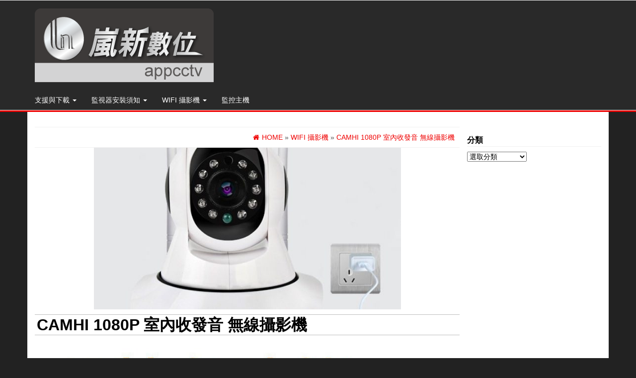

--- FILE ---
content_type: text/html; charset=UTF-8
request_url: http://lanthing.com/wifi-%E6%94%9D%E5%BD%B1%E6%A9%9F/camhi-1080p-%E5%AE%A4%E5%85%A7%E6%94%B6%E7%99%BC%E9%9F%B3-%E7%84%A1%E7%B7%9A%E6%94%9D%E5%BD%B1%E6%A9%9F/
body_size: 36677
content:
<!DOCTYPE html>
<html lang="zh-TW">
	<head itemscope itemtype="http://schema.org/WebSite">
		<meta http-equiv="content-type" content="text/html; charset=UTF-8" />
		<meta name="description" content="全新的正體中文 WordPress 網誌！" />
		<meta http-equiv="X-UA-Compatible" content="IE=edge">
		<meta name="viewport" content="width=device-width, initial-scale=1.0">
		<meta itemprop="name" content="嵐新資訊" />
		<meta itemprop="url" content="http://lanthing.com/" />
		<link rel="pingback" href="http://lanthing.com/xmlrpc.php" />
		<title>camhi 1080P 室內收發音 無線攝影機 &#8211; 嵐新資訊</title>
<meta name='robots' content='max-image-preview:large' />
<link rel='dns-prefetch' href='//s.w.org' />
<link rel="alternate" type="application/rss+xml" title="訂閱《嵐新資訊》&raquo; 資訊提供" href="http://lanthing.com/feed/" />
<link rel="alternate" type="application/rss+xml" title="訂閱《嵐新資訊》&raquo; 留言的資訊提供" href="http://lanthing.com/comments/feed/" />
<script type="text/javascript">
window._wpemojiSettings = {"baseUrl":"https:\/\/s.w.org\/images\/core\/emoji\/13.1.0\/72x72\/","ext":".png","svgUrl":"https:\/\/s.w.org\/images\/core\/emoji\/13.1.0\/svg\/","svgExt":".svg","source":{"concatemoji":"http:\/\/lanthing.com\/wp-includes\/js\/wp-emoji-release.min.js?ver=5.9.12"}};
/*! This file is auto-generated */
!function(e,a,t){var n,r,o,i=a.createElement("canvas"),p=i.getContext&&i.getContext("2d");function s(e,t){var a=String.fromCharCode;p.clearRect(0,0,i.width,i.height),p.fillText(a.apply(this,e),0,0);e=i.toDataURL();return p.clearRect(0,0,i.width,i.height),p.fillText(a.apply(this,t),0,0),e===i.toDataURL()}function c(e){var t=a.createElement("script");t.src=e,t.defer=t.type="text/javascript",a.getElementsByTagName("head")[0].appendChild(t)}for(o=Array("flag","emoji"),t.supports={everything:!0,everythingExceptFlag:!0},r=0;r<o.length;r++)t.supports[o[r]]=function(e){if(!p||!p.fillText)return!1;switch(p.textBaseline="top",p.font="600 32px Arial",e){case"flag":return s([127987,65039,8205,9895,65039],[127987,65039,8203,9895,65039])?!1:!s([55356,56826,55356,56819],[55356,56826,8203,55356,56819])&&!s([55356,57332,56128,56423,56128,56418,56128,56421,56128,56430,56128,56423,56128,56447],[55356,57332,8203,56128,56423,8203,56128,56418,8203,56128,56421,8203,56128,56430,8203,56128,56423,8203,56128,56447]);case"emoji":return!s([10084,65039,8205,55357,56613],[10084,65039,8203,55357,56613])}return!1}(o[r]),t.supports.everything=t.supports.everything&&t.supports[o[r]],"flag"!==o[r]&&(t.supports.everythingExceptFlag=t.supports.everythingExceptFlag&&t.supports[o[r]]);t.supports.everythingExceptFlag=t.supports.everythingExceptFlag&&!t.supports.flag,t.DOMReady=!1,t.readyCallback=function(){t.DOMReady=!0},t.supports.everything||(n=function(){t.readyCallback()},a.addEventListener?(a.addEventListener("DOMContentLoaded",n,!1),e.addEventListener("load",n,!1)):(e.attachEvent("onload",n),a.attachEvent("onreadystatechange",function(){"complete"===a.readyState&&t.readyCallback()})),(n=t.source||{}).concatemoji?c(n.concatemoji):n.wpemoji&&n.twemoji&&(c(n.twemoji),c(n.wpemoji)))}(window,document,window._wpemojiSettings);
</script>
<style type="text/css">
img.wp-smiley,
img.emoji {
	display: inline !important;
	border: none !important;
	box-shadow: none !important;
	height: 1em !important;
	width: 1em !important;
	margin: 0 0.07em !important;
	vertical-align: -0.1em !important;
	background: none !important;
	padding: 0 !important;
}
</style>
	<link rel='stylesheet' id='wp-block-library-css'  href='http://lanthing.com/wp-includes/css/dist/block-library/style.min.css?ver=5.9.12' type='text/css' media='all' />
<style id='global-styles-inline-css' type='text/css'>
body{--wp--preset--color--black: #000000;--wp--preset--color--cyan-bluish-gray: #abb8c3;--wp--preset--color--white: #ffffff;--wp--preset--color--pale-pink: #f78da7;--wp--preset--color--vivid-red: #cf2e2e;--wp--preset--color--luminous-vivid-orange: #ff6900;--wp--preset--color--luminous-vivid-amber: #fcb900;--wp--preset--color--light-green-cyan: #7bdcb5;--wp--preset--color--vivid-green-cyan: #00d084;--wp--preset--color--pale-cyan-blue: #8ed1fc;--wp--preset--color--vivid-cyan-blue: #0693e3;--wp--preset--color--vivid-purple: #9b51e0;--wp--preset--gradient--vivid-cyan-blue-to-vivid-purple: linear-gradient(135deg,rgba(6,147,227,1) 0%,rgb(155,81,224) 100%);--wp--preset--gradient--light-green-cyan-to-vivid-green-cyan: linear-gradient(135deg,rgb(122,220,180) 0%,rgb(0,208,130) 100%);--wp--preset--gradient--luminous-vivid-amber-to-luminous-vivid-orange: linear-gradient(135deg,rgba(252,185,0,1) 0%,rgba(255,105,0,1) 100%);--wp--preset--gradient--luminous-vivid-orange-to-vivid-red: linear-gradient(135deg,rgba(255,105,0,1) 0%,rgb(207,46,46) 100%);--wp--preset--gradient--very-light-gray-to-cyan-bluish-gray: linear-gradient(135deg,rgb(238,238,238) 0%,rgb(169,184,195) 100%);--wp--preset--gradient--cool-to-warm-spectrum: linear-gradient(135deg,rgb(74,234,220) 0%,rgb(151,120,209) 20%,rgb(207,42,186) 40%,rgb(238,44,130) 60%,rgb(251,105,98) 80%,rgb(254,248,76) 100%);--wp--preset--gradient--blush-light-purple: linear-gradient(135deg,rgb(255,206,236) 0%,rgb(152,150,240) 100%);--wp--preset--gradient--blush-bordeaux: linear-gradient(135deg,rgb(254,205,165) 0%,rgb(254,45,45) 50%,rgb(107,0,62) 100%);--wp--preset--gradient--luminous-dusk: linear-gradient(135deg,rgb(255,203,112) 0%,rgb(199,81,192) 50%,rgb(65,88,208) 100%);--wp--preset--gradient--pale-ocean: linear-gradient(135deg,rgb(255,245,203) 0%,rgb(182,227,212) 50%,rgb(51,167,181) 100%);--wp--preset--gradient--electric-grass: linear-gradient(135deg,rgb(202,248,128) 0%,rgb(113,206,126) 100%);--wp--preset--gradient--midnight: linear-gradient(135deg,rgb(2,3,129) 0%,rgb(40,116,252) 100%);--wp--preset--duotone--dark-grayscale: url('#wp-duotone-dark-grayscale');--wp--preset--duotone--grayscale: url('#wp-duotone-grayscale');--wp--preset--duotone--purple-yellow: url('#wp-duotone-purple-yellow');--wp--preset--duotone--blue-red: url('#wp-duotone-blue-red');--wp--preset--duotone--midnight: url('#wp-duotone-midnight');--wp--preset--duotone--magenta-yellow: url('#wp-duotone-magenta-yellow');--wp--preset--duotone--purple-green: url('#wp-duotone-purple-green');--wp--preset--duotone--blue-orange: url('#wp-duotone-blue-orange');--wp--preset--font-size--small: 13px;--wp--preset--font-size--medium: 20px;--wp--preset--font-size--large: 36px;--wp--preset--font-size--x-large: 42px;}.has-black-color{color: var(--wp--preset--color--black) !important;}.has-cyan-bluish-gray-color{color: var(--wp--preset--color--cyan-bluish-gray) !important;}.has-white-color{color: var(--wp--preset--color--white) !important;}.has-pale-pink-color{color: var(--wp--preset--color--pale-pink) !important;}.has-vivid-red-color{color: var(--wp--preset--color--vivid-red) !important;}.has-luminous-vivid-orange-color{color: var(--wp--preset--color--luminous-vivid-orange) !important;}.has-luminous-vivid-amber-color{color: var(--wp--preset--color--luminous-vivid-amber) !important;}.has-light-green-cyan-color{color: var(--wp--preset--color--light-green-cyan) !important;}.has-vivid-green-cyan-color{color: var(--wp--preset--color--vivid-green-cyan) !important;}.has-pale-cyan-blue-color{color: var(--wp--preset--color--pale-cyan-blue) !important;}.has-vivid-cyan-blue-color{color: var(--wp--preset--color--vivid-cyan-blue) !important;}.has-vivid-purple-color{color: var(--wp--preset--color--vivid-purple) !important;}.has-black-background-color{background-color: var(--wp--preset--color--black) !important;}.has-cyan-bluish-gray-background-color{background-color: var(--wp--preset--color--cyan-bluish-gray) !important;}.has-white-background-color{background-color: var(--wp--preset--color--white) !important;}.has-pale-pink-background-color{background-color: var(--wp--preset--color--pale-pink) !important;}.has-vivid-red-background-color{background-color: var(--wp--preset--color--vivid-red) !important;}.has-luminous-vivid-orange-background-color{background-color: var(--wp--preset--color--luminous-vivid-orange) !important;}.has-luminous-vivid-amber-background-color{background-color: var(--wp--preset--color--luminous-vivid-amber) !important;}.has-light-green-cyan-background-color{background-color: var(--wp--preset--color--light-green-cyan) !important;}.has-vivid-green-cyan-background-color{background-color: var(--wp--preset--color--vivid-green-cyan) !important;}.has-pale-cyan-blue-background-color{background-color: var(--wp--preset--color--pale-cyan-blue) !important;}.has-vivid-cyan-blue-background-color{background-color: var(--wp--preset--color--vivid-cyan-blue) !important;}.has-vivid-purple-background-color{background-color: var(--wp--preset--color--vivid-purple) !important;}.has-black-border-color{border-color: var(--wp--preset--color--black) !important;}.has-cyan-bluish-gray-border-color{border-color: var(--wp--preset--color--cyan-bluish-gray) !important;}.has-white-border-color{border-color: var(--wp--preset--color--white) !important;}.has-pale-pink-border-color{border-color: var(--wp--preset--color--pale-pink) !important;}.has-vivid-red-border-color{border-color: var(--wp--preset--color--vivid-red) !important;}.has-luminous-vivid-orange-border-color{border-color: var(--wp--preset--color--luminous-vivid-orange) !important;}.has-luminous-vivid-amber-border-color{border-color: var(--wp--preset--color--luminous-vivid-amber) !important;}.has-light-green-cyan-border-color{border-color: var(--wp--preset--color--light-green-cyan) !important;}.has-vivid-green-cyan-border-color{border-color: var(--wp--preset--color--vivid-green-cyan) !important;}.has-pale-cyan-blue-border-color{border-color: var(--wp--preset--color--pale-cyan-blue) !important;}.has-vivid-cyan-blue-border-color{border-color: var(--wp--preset--color--vivid-cyan-blue) !important;}.has-vivid-purple-border-color{border-color: var(--wp--preset--color--vivid-purple) !important;}.has-vivid-cyan-blue-to-vivid-purple-gradient-background{background: var(--wp--preset--gradient--vivid-cyan-blue-to-vivid-purple) !important;}.has-light-green-cyan-to-vivid-green-cyan-gradient-background{background: var(--wp--preset--gradient--light-green-cyan-to-vivid-green-cyan) !important;}.has-luminous-vivid-amber-to-luminous-vivid-orange-gradient-background{background: var(--wp--preset--gradient--luminous-vivid-amber-to-luminous-vivid-orange) !important;}.has-luminous-vivid-orange-to-vivid-red-gradient-background{background: var(--wp--preset--gradient--luminous-vivid-orange-to-vivid-red) !important;}.has-very-light-gray-to-cyan-bluish-gray-gradient-background{background: var(--wp--preset--gradient--very-light-gray-to-cyan-bluish-gray) !important;}.has-cool-to-warm-spectrum-gradient-background{background: var(--wp--preset--gradient--cool-to-warm-spectrum) !important;}.has-blush-light-purple-gradient-background{background: var(--wp--preset--gradient--blush-light-purple) !important;}.has-blush-bordeaux-gradient-background{background: var(--wp--preset--gradient--blush-bordeaux) !important;}.has-luminous-dusk-gradient-background{background: var(--wp--preset--gradient--luminous-dusk) !important;}.has-pale-ocean-gradient-background{background: var(--wp--preset--gradient--pale-ocean) !important;}.has-electric-grass-gradient-background{background: var(--wp--preset--gradient--electric-grass) !important;}.has-midnight-gradient-background{background: var(--wp--preset--gradient--midnight) !important;}.has-small-font-size{font-size: var(--wp--preset--font-size--small) !important;}.has-medium-font-size{font-size: var(--wp--preset--font-size--medium) !important;}.has-large-font-size{font-size: var(--wp--preset--font-size--large) !important;}.has-x-large-font-size{font-size: var(--wp--preset--font-size--x-large) !important;}
</style>
<link rel='stylesheet' id='contact-form-7-css'  href='http://lanthing.com/wp-content/plugins/contact-form-7/includes/css/styles.css?ver=5.3' type='text/css' media='all' />
<link rel='stylesheet' id='bootstrap-css'  href='http://lanthing.com/wp-content/themes/alpha-store-pro/css/bootstrap.css?ver=1' type='text/css' media='all' />
<link rel='stylesheet' id='alpha-store-stylesheet-css'  href='http://lanthing.com/wp-content/themes/alpha-store-pro/style.css?ver=1.2.1' type='text/css' media='all' />
<link rel='stylesheet' id='font-awesome-css'  href='http://lanthing.com/wp-content/themes/alpha-store-pro/css/font-awesome.min.css?ver=4.6.3' type='text/css' media='all' />
<link rel='stylesheet' id='flexslider-css'  href='http://lanthing.com/wp-content/themes/alpha-store-pro/css/flexslider.css?ver=2.6.1' type='text/css' media='all' />
<link rel='stylesheet' id='alpha-store-of-canvas-menu-css'  href='http://lanthing.com/wp-content/themes/alpha-store-pro/css/jquery.mmenu.all.css?ver=5.5.3' type='text/css' media='all' />
<script type='text/javascript' src='http://lanthing.com/wp-includes/js/jquery/jquery.min.js?ver=3.6.0' id='jquery-core-js'></script>
<script type='text/javascript' src='http://lanthing.com/wp-includes/js/jquery/jquery-migrate.min.js?ver=3.3.2' id='jquery-migrate-js'></script>
<script type='text/javascript' src='http://lanthing.com/wp-content/themes/alpha-store-pro/js/bootstrap.js?ver=3.3.4' id='bootstrap-js'></script>
<script type='text/javascript' src='http://lanthing.com/wp-content/themes/alpha-store-pro/js/customscript.js?ver=1.2.1' id='alpha-store-theme-js-js'></script>
<script type='text/javascript' src='http://lanthing.com/wp-content/themes/alpha-store-pro/js/jquery.flexslider-min.js?ver=2.6.1' id='flexslider-js'></script>
<script type='text/javascript' src='http://lanthing.com/wp-content/themes/alpha-store-pro/js/jquery.mmenu.min.all.js?ver=5.5.3' id='alpha-store-of-canvas-menu-js-js'></script>
<script type='text/javascript' src='http://lanthing.com/wp-content/themes/alpha-store-pro/js/countdown.min.js?ver=1.2.1' id='alpha-store-countdown-js'></script>
<link rel="https://api.w.org/" href="http://lanthing.com/wp-json/" /><link rel="alternate" type="application/json" href="http://lanthing.com/wp-json/wp/v2/pages/197" /><link rel="EditURI" type="application/rsd+xml" title="RSD" href="http://lanthing.com/xmlrpc.php?rsd" />
<link rel="wlwmanifest" type="application/wlwmanifest+xml" href="http://lanthing.com/wp-includes/wlwmanifest.xml" /> 
<meta name="generator" content="WordPress 5.9.12" />
<link rel="canonical" href="http://lanthing.com/wifi-%e6%94%9d%e5%bd%b1%e6%a9%9f/camhi-1080p-%e5%ae%a4%e5%85%a7%e6%94%b6%e7%99%bc%e9%9f%b3-%e7%84%a1%e7%b7%9a%e6%94%9d%e5%bd%b1%e6%a9%9f/" />
<link rel='shortlink' href='http://lanthing.com/?p=197' />
<link rel="alternate" type="application/json+oembed" href="http://lanthing.com/wp-json/oembed/1.0/embed?url=http%3A%2F%2Flanthing.com%2Fwifi-%25e6%2594%259d%25e5%25bd%25b1%25e6%25a9%259f%2Fcamhi-1080p-%25e5%25ae%25a4%25e5%2585%25a7%25e6%2594%25b6%25e7%2599%25bc%25e9%259f%25b3-%25e7%2584%25a1%25e7%25b7%259a%25e6%2594%259d%25e5%25bd%25b1%25e6%25a9%259f%2F" />
<link rel="alternate" type="text/xml+oembed" href="http://lanthing.com/wp-json/oembed/1.0/embed?url=http%3A%2F%2Flanthing.com%2Fwifi-%25e6%2594%259d%25e5%25bd%25b1%25e6%25a9%259f%2Fcamhi-1080p-%25e5%25ae%25a4%25e5%2585%25a7%25e6%2594%25b6%25e7%2599%25bc%25e9%259f%25b3-%25e7%2584%25a1%25e7%25b7%259a%25e6%2594%259d%25e5%25bd%25b1%25e6%25a9%259f%2F&#038;format=xml" />
<style type="text/css">.recentcomments a{display:inline !important;padding:0 !important;margin:0 !important;}</style>	</head>
	<body id="blog" class="page-template-default page page-id-197 page-child parent-pageid-178" itemscope itemtype="http://schema.org/WebPage">


<div class="container-fluid rsrc-container-header">
	 
	<div class="top-section row">
			</div>
		<div class="header-section row">
		<div class="container">
							<header id="site-header" class="col-md-4 text-center-sm text-center-xs rsrc-header" itemscope itemtype="http://schema.org/WPHeader" role="banner"> 
									<div class="rsrc-header-img" itemprop="headline">
						<a itemprop="url" href="http://lanthing.com/"><img src="http://lanthing.com/wp-content/uploads/2020/07/logo5.png" title="嵐新資訊" /></a>
					</div>
				   
			</header>
										<div class="rsrc-top-menu col-md-12 no-gutter">
					<nav id="site-navigation" class="navbar navbar-inverse" role="navigation" itemscope itemtype="http://schema.org/SiteNavigationElement">
						<a href="#menu">    
							<div class="navbar-header">
								<button type="button" class="navbar-toggle" data-toggle="collapse" data-target="off-canvas">
									<span class="sr-only">Toggle navigation</span>
									<span class="icon-bar"></span>
									<span class="icon-bar"></span>
									<span class="icon-bar"></span>
								</button>
								<div class="navbar-text visible-xs">Menu</div>
							</div>
						</a> 

						<div class="collapse navbar-collapse navbar-1-collapse"><ul id="menu-%e4%b8%bb%e9%81%b8%e5%96%ae%e5%8d%80" class="nav navbar-nav"><li id="menu-item-36" class="menu-item menu-item-type-post_type menu-item-object-page menu-item-has-children menu-item-36 dropdown"><a title="支援與下載" href="http://lanthing.com/%e6%94%af%e6%8f%b4%e8%88%87%e4%b8%8b%e8%bc%89/" data-toggle="dropdown" class="dropdown-toggle">支援與下載 <span class="caret"></span></a>
<ul role="menu" class=" dropdown-menu">
	<li id="menu-item-42" class="menu-item menu-item-type-post_type menu-item-object-page menu-item-42"><a title="可取 icatch" href="http://lanthing.com/%e6%94%af%e6%8f%b4%e8%88%87%e4%b8%8b%e8%bc%89/%e5%8f%af%e5%8f%96-icatch/">可取 icatch</a></li>
	<li id="menu-item-41" class="menu-item menu-item-type-post_type menu-item-object-page menu-item-41"><a title="環名-HME" href="http://lanthing.com/%e6%94%af%e6%8f%b4%e8%88%87%e4%b8%8b%e8%bc%89/%e7%92%b0%e5%90%8d-hme/">環名-HME</a></li>
	<li id="menu-item-49" class="menu-item menu-item-type-post_type menu-item-object-page menu-item-49"><a title="昇銳 Hi sharp" href="http://lanthing.com/%e6%94%af%e6%8f%b4%e8%88%87%e4%b8%8b%e8%bc%89/%e6%98%87%e9%8a%b3-hi-sharp/">昇銳 Hi sharp</a></li>
	<li id="menu-item-56" class="menu-item menu-item-type-post_type menu-item-object-page menu-item-56"><a title="大華-alhua" href="http://lanthing.com/%e6%94%af%e6%8f%b4%e8%88%87%e4%b8%8b%e8%bc%89/%e5%a4%a7%e8%8f%af-%e4%bd%bf%e7%94%a8%e6%89%8b%e5%86%8a-%e8%aa%aa%e6%98%8e%e6%9b%b8-app-%e4%b8%8b%e8%bc%89-cms-%e5%8f%b0%e4%b8%ad-%e7%9b%a3%e8%a6%96%e5%99%a8-%e5%bd%b1%e7%89%87-demo/">大華-alhua</a></li>
	<li id="menu-item-78" class="menu-item menu-item-type-post_type menu-item-object-page menu-item-78"><a title="程威科技-HDDVR" href="http://lanthing.com/%e7%a8%8b%e5%a8%81%e7%a7%91%e6%8a%80-hddvr/">程威科技-HDDVR</a></li>
</ul>
</li>
<li id="menu-item-100" class="menu-item menu-item-type-post_type menu-item-object-page menu-item-has-children menu-item-100 dropdown"><a title="監視器安裝須知" href="http://lanthing.com/%e7%9b%a3%e8%a6%96%e5%99%a8%e5%ae%89%e8%a3%9d%e9%a0%88%e7%9f%a5/" data-toggle="dropdown" class="dropdown-toggle">監視器安裝須知 <span class="caret"></span></a>
<ul role="menu" class=" dropdown-menu">
	<li id="menu-item-101" class="menu-item menu-item-type-post_type menu-item-object-page menu-item-101"><a title="如何挑選鏡頭大小" href="http://lanthing.com/4mm6mm8mm12mm16mm25mm/">如何挑選鏡頭大小</a></li>
	<li id="menu-item-107" class="menu-item menu-item-type-post_type menu-item-object-page menu-item-107"><a title="鏡頭種類說明" href="http://lanthing.com/%e9%8f%a1%e9%a0%ad%e7%a8%ae%e9%a1%9e%e8%aa%aa%e6%98%8e/">鏡頭種類說明</a></li>
	<li id="menu-item-106" class="menu-item menu-item-type-post_type menu-item-object-page menu-item-106"><a title="攝影機 訊號種類解說" href="http://lanthing.com/%e6%94%9d%e5%bd%b1%e6%a9%9f-%e8%a8%8a%e8%99%9f%e7%a8%ae%e9%a1%9e%e8%a7%a3%e8%aa%aa/">攝影機 訊號種類解說</a></li>
</ul>
</li>
<li id="menu-item-187" class="menu-item menu-item-type-post_type menu-item-object-page current-page-ancestor current-menu-ancestor current-menu-parent current-page-parent current_page_parent current_page_ancestor menu-item-has-children menu-item-187 dropdown"><a title="WIFI 攝影機" href="http://lanthing.com/wifi-%e6%94%9d%e5%bd%b1%e6%a9%9f/" data-toggle="dropdown" class="dropdown-toggle">WIFI 攝影機 <span class="caret"></span></a>
<ul role="menu" class=" dropdown-menu">
	<li id="menu-item-188" class="menu-item menu-item-type-post_type menu-item-object-page menu-item-188"><a title="YOOSEE 1080P 200萬畫素 Wifi 室內型 無線攝影機" href="http://lanthing.com/wifi-%e6%94%9d%e5%bd%b1%e6%a9%9f/yoosee-1080p-200%e8%90%ac%e7%95%ab%e7%b4%a0-wifi-%e5%ae%a4%e5%85%a7%e5%9e%8b-%e7%84%a1%e7%b7%9a%e6%94%9d%e5%bd%b1%e6%a9%9f/">YOOSEE 1080P 200萬畫素 Wifi 室內型 無線攝影機</a></li>
	<li id="menu-item-203" class="menu-item menu-item-type-post_type menu-item-object-page menu-item-203"><a title="YOOSEE 1080P 200萬畫素 WIFI 室外型 無線攝影機" href="http://lanthing.com/wifi-%e6%94%9d%e5%bd%b1%e6%a9%9f/yoosee-1080p-200%e8%90%ac%e7%95%ab%e7%b4%a0-wifi-%e5%ae%a4%e5%a4%96%e5%9e%8b-%e7%84%a1%e7%b7%9a%e6%94%9d%e5%bd%b1%e6%a9%9f/">YOOSEE 1080P 200萬畫素 WIFI 室外型 無線攝影機</a></li>
	<li id="menu-item-200" class="menu-item menu-item-type-post_type menu-item-object-page current-menu-item page_item page-item-197 current_page_item menu-item-200 active"><a title="camhi 1080P 室內收發音 無線攝影機" href="http://lanthing.com/wifi-%e6%94%9d%e5%bd%b1%e6%a9%9f/camhi-1080p-%e5%ae%a4%e5%85%a7%e6%94%b6%e7%99%bc%e9%9f%b3-%e7%84%a1%e7%b7%9a%e6%94%9d%e5%bd%b1%e6%a9%9f/">camhi 1080P 室內收發音 無線攝影機</a></li>
	<li id="menu-item-201" class="menu-item menu-item-type-post_type menu-item-object-page menu-item-201"><a title="camhi 1080P 室內半球型 無線攝影機" href="http://lanthing.com/wifi-%e6%94%9d%e5%bd%b1%e6%a9%9f/camhi-1080p-%e5%ae%a4%e5%85%a7%e5%8d%8a%e7%90%83%e5%9e%8b-%e7%84%a1%e7%b7%9a%e6%94%9d%e5%bd%b1%e6%a9%9f/">camhi 1080P 室內半球型 無線攝影機</a></li>
	<li id="menu-item-202" class="menu-item menu-item-type-post_type menu-item-object-page menu-item-202"><a title="camhi 1080P 室外型 無線攝影機" href="http://lanthing.com/wifi-%e6%94%9d%e5%bd%b1%e6%a9%9f/camhi-1080p-%e5%ae%a4%e5%a4%96%e5%9e%8b-%e7%84%a1%e7%b7%9a%e6%94%9d%e5%bd%b1%e6%a9%9f/">camhi 1080P 室外型 無線攝影機</a></li>
	<li id="menu-item-212" class="menu-item menu-item-type-post_type menu-item-object-page menu-item-212"><a title="v380 1080p 室內魚眼 雙向語音 鏡頭" href="http://lanthing.com/wifi-%e6%94%9d%e5%bd%b1%e6%a9%9f/v380-1080p-%e5%ae%a4%e5%85%a7%e9%ad%9a%e7%9c%bc-%e9%9b%99%e5%90%91%e8%aa%9e%e9%9f%b3-%e9%8f%a1%e9%a0%ad/">v380 1080p 室內魚眼 雙向語音 鏡頭</a></li>
	<li id="menu-item-211" class="menu-item menu-item-type-post_type menu-item-object-page menu-item-211"><a title="V380 1080P 室外型 無線攝影機" href="http://lanthing.com/wifi-%e6%94%9d%e5%bd%b1%e6%a9%9f/v380-1080p-%e5%ae%a4%e5%a4%96%e5%9e%8b-%e7%84%a1%e7%b7%9a%e6%94%9d%e5%bd%b1%e6%a9%9f/">V380 1080P 室外型 無線攝影機</a></li>
</ul>
</li>
<li id="menu-item-215" class="menu-item menu-item-type-post_type menu-item-object-page menu-item-215"><a title="監控主機" href="http://lanthing.com/%e7%9b%a3%e6%8e%a7%e4%b8%bb%e6%a9%9f/">監控主機</a></li>
</ul></div>
					</nav>
				</div>
					</div> 
	</div>
</div>
<div class="container rsrc-container" role="main">   

<!-- start content container -->
<!-- start content container -->
<div class="row rsrc-content">    
	    
	    
	<article class="col-md-9 rsrc-main" itemscope itemtype="http://schema.org/BlogPosting">        
		         
				<div id="breadcrumbs" ><div class="breadcrumbs-inner text-right"><span itemscope itemtype="http://data-vocabulary.org/Breadcrumb"><a itemprop="url" href="http://lanthing.com"><i class="fa fa-home"></i><span itemprop="title">Home</span></a></span> &raquo;  <span itemscope itemtype="http://data-vocabulary.org/Breadcrumb"><a itemprop="url" href="http://lanthing.com/wifi-%e6%94%9d%e5%bd%b1%e6%a9%9f/"><span itemprop="title">WIFI 攝影機</span></a></span> &raquo; <span itemscope itemtype="http://data-vocabulary.org/Breadcrumb"><a itemprop="url" href="http://lanthing.com/wifi-%e6%94%9d%e5%bd%b1%e6%a9%9f/camhi-1080p-%e5%ae%a4%e5%85%a7%e6%94%b6%e7%99%bc%e9%9f%b3-%e7%84%a1%e7%b7%9a%e6%94%9d%e5%bd%b1%e6%a9%9f/"><span itemprop="title">camhi 1080P 室內收發音 無線攝影機</span></a></span></div></div>         
				                                
					<div class="single-thumbnail"><img width="618" height="325" src="http://lanthing.com/wp-content/uploads/2018/04/camhi3-618x325.jpg" class="attachment-alpha-store-single size-alpha-store-single wp-post-image" alt="" itemprop="image" /></div>                                     
					<div class="clear"></div>                            
				          
				<div class="rsrc-post-content post-197 page type-page status-publish has-post-thumbnail hentry">                            
					<header>                              
						<h1 class="entry-title page-header" itemprop="headline">
							camhi 1080P 室內收發音 無線攝影機						</h1>                                                        
					</header>                            
					<div class="entry-content" itemprop="articleBody">                              
						<p><img src="http://lanthing.com/2018/camhi3/w2.jpg"></p>
<p><img src="http://lanthing.com/2018/camhi3/w3.jpg"></p>
<p><img src="http://lanthing.com/2018/camhi3/w4.jpg"></p>
<p><img src="http://lanthing.com/2018/camhi3/w5.jpg"><


<p><img src="http://lanthing.com/2018/camhi3/w6.jpg"></p>
<p><img src="http://lanthing.com/2018/camhi3/w7.jpg"></p>
<p><img src="http://lanthing.com/2018/camhi3/w8.jpg"></p>
<p><img src="http://lanthing.com/2018/camhi3/w9.jpg"></p>
<p><img src="http://lanthing.com/2018/camhi3/w10.jpg"></p>
<p><img src="http://lanthing.com/2018/camhi3/w11.jpg"></p>
<p><img src="http://lanthing.com/2018/camhi3/w12.jpg"></p>
<p><img src="http://lanthing.com/2018/camhi3/w13.jpg"></p>
<p><img src="http://lanthing.com/2018/camhi3/w14.jpg"></p>
<p><img src="http://lanthing.com/2018/camhi3/w15.jpg"></p>
<p>&nbsp;</p>
                            
					</div>                               
					                                                                                  
						<div class="clear"></div>
	<div class="rsrc-comments" itemscope itemtype="http://schema.org/UserComments">
	    <a name="comments"></a>
			</div>
                         
				</div>        
			        
		    
	</article>    
	    
		<aside id="sidebar" class="col-md-3 rsrc-right" role="complementary" itemscope itemtype="http://schema.org/WPSideBar">
		<aside id="categories-2" class="widget widget_categories"><h3 class="widget-title">分類</h3><form action="http://lanthing.com" method="get"><label class="screen-reader-text" for="cat">分類</label><select  name='cat' id='cat' class='postform' >
	<option value='-1'>選取分類</option>
	<option class="level-0" value="1">未分類</option>
	<option class="level-0" value="3">監視器安裝</option>
	<option class="level-0" value="4">安裝設備及配線</option>
	<option class="level-0" value="10">支援與下載</option>
	<option class="level-0" value="11">可取 socatch</option>
	<option class="level-0" value="35">網路問題紀錄</option>
</select>
</form>
<script type="text/javascript">
/* <![CDATA[ */
(function() {
	var dropdown = document.getElementById( "cat" );
	function onCatChange() {
		if ( dropdown.options[ dropdown.selectedIndex ].value > 0 ) {
			dropdown.parentNode.submit();
		}
	}
	dropdown.onchange = onCatChange;
})();
/* ]]> */
</script>

			</aside>	</aside>
</div>
<!-- end content container --><!-- end content container -->

</div> <!-- end main container -->
<div class="container-fluid rsrc-footer">    
			<div class="container">
			<div id="content-footer-section" class="row clearfix">
				<div id="alpha_store_posts_widget-2" class="widget widget_posts col-md-3">		
		<div class="widget_post_area">

							<div class="single-article single-alt">
					<article> 
						<div class="post-244 post type-post status-publish format-standard hentry category-uncategorized">                            
							<div class="single-article-inner">
																<div class="page-header"><a href="http://lanthing.com/2022/03/05/%e5%8f%af%e5%8f%96%e4%b8%bb%e6%a9%9f-%e9%8c%84%e5%bd%b1%e7%95%ab%e8%b3%aa%e6%87%89%e8%a9%b2%e9%81%a9%e5%90%88%e8%aa%bf%e5%a4%9a%e5%b0%91/">可取主機 錄影畫質應該適合調多少</a></div>                                                      
							</div>                     
						</div>
					</article>
				</div>
								<div class="single-article single-alt">
					<article> 
						<div class="post-239 post type-post status-publish format-standard hentry category-3">                            
							<div class="single-article-inner">
																<div class="page-header"><a href="http://lanthing.com/2022/03/05/239/"></a></div>                                                      
							</div>                     
						</div>
					</article>
				</div>
								<div class="single-article single-alt">
					<article> 
						<div class="post-223 post type-post status-publish format-standard hentry category-35">                            
							<div class="single-article-inner">
																<div class="page-header"><a href="http://lanthing.com/2020/01/21/2020%e5%b9%b4-%e5%8f%af%e5%8f%96%e5%ae%89%e5%85%a8%e9%98%b2%e8%ad%b7%e5%ae%a3%e5%b0%8e/">2020年 可取安全防護宣導</a></div>                                                      
							</div>                     
						</div>
					</article>
				</div>
								<div class="single-article single-alt">
					<article> 
						<div class="post-220 post type-post status-publish format-standard hentry category-35">                            
							<div class="single-article-inner">
																<div class="page-header"><a href="http://lanthing.com/2018/05/11/%e5%a6%82%e4%bd%95%e6%90%9c%e5%b0%8b-%e5%8d%80%e5%9f%9f%e7%b6%b2%e8%b7%af%e5%85%a7%e7%b6%b2%e5%8d%a1-ip-mac-%e7%a1%ac%e9%ab%94%e4%bd%8d%e7%bd%ae/">如何搜尋 區域網路內網卡 IP MAC 硬體位置</a></div>                                                      
							</div>                     
						</div>
					</article>
				</div>
						</div>
		</div>			</div>
		</div>
	    <div class="rsrc-copyright">    
		<footer id="colophon" class="container" role="contentinfo" itemscope itemtype="http://schema.org/WPFooter">
							<div class="row rsrc-author-credits">
					<p class="text-center">
						Copyright &copy; 2026 | Alpha Store by <a href="http://themes4wp.com">Themes4WP</a>					</p>
				</div>
					</footer>
		<div id="back-top">
			<a href="#top"><span></span></a>
		</div>
    </div>
</div>
</div>
<!-- end footer container -->
	<nav id="menu" class="off-canvas-menu">
		<ul id="menu-%e4%b8%bb%e9%81%b8%e5%96%ae%e5%8d%80-1" class="menu"><li class="menu-item menu-item-type-post_type menu-item-object-page menu-item-has-children menu-item-36"><a href="http://lanthing.com/%e6%94%af%e6%8f%b4%e8%88%87%e4%b8%8b%e8%bc%89/">支援與下載</a>
<ul class="sub-menu">
	<li class="menu-item menu-item-type-post_type menu-item-object-page menu-item-42"><a href="http://lanthing.com/%e6%94%af%e6%8f%b4%e8%88%87%e4%b8%8b%e8%bc%89/%e5%8f%af%e5%8f%96-icatch/">可取 icatch</a></li>
	<li class="menu-item menu-item-type-post_type menu-item-object-page menu-item-41"><a href="http://lanthing.com/%e6%94%af%e6%8f%b4%e8%88%87%e4%b8%8b%e8%bc%89/%e7%92%b0%e5%90%8d-hme/">環名-HME</a></li>
	<li class="menu-item menu-item-type-post_type menu-item-object-page menu-item-49"><a href="http://lanthing.com/%e6%94%af%e6%8f%b4%e8%88%87%e4%b8%8b%e8%bc%89/%e6%98%87%e9%8a%b3-hi-sharp/">昇銳 Hi sharp</a></li>
	<li class="menu-item menu-item-type-post_type menu-item-object-page menu-item-56"><a href="http://lanthing.com/%e6%94%af%e6%8f%b4%e8%88%87%e4%b8%8b%e8%bc%89/%e5%a4%a7%e8%8f%af-%e4%bd%bf%e7%94%a8%e6%89%8b%e5%86%8a-%e8%aa%aa%e6%98%8e%e6%9b%b8-app-%e4%b8%8b%e8%bc%89-cms-%e5%8f%b0%e4%b8%ad-%e7%9b%a3%e8%a6%96%e5%99%a8-%e5%bd%b1%e7%89%87-demo/">大華-alhua</a></li>
	<li class="menu-item menu-item-type-post_type menu-item-object-page menu-item-78"><a href="http://lanthing.com/%e7%a8%8b%e5%a8%81%e7%a7%91%e6%8a%80-hddvr/">程威科技-HDDVR</a></li>
</ul>
</li>
<li class="menu-item menu-item-type-post_type menu-item-object-page menu-item-has-children menu-item-100"><a href="http://lanthing.com/%e7%9b%a3%e8%a6%96%e5%99%a8%e5%ae%89%e8%a3%9d%e9%a0%88%e7%9f%a5/">監視器安裝須知</a>
<ul class="sub-menu">
	<li class="menu-item menu-item-type-post_type menu-item-object-page menu-item-101"><a href="http://lanthing.com/4mm6mm8mm12mm16mm25mm/">如何挑選鏡頭大小</a></li>
	<li class="menu-item menu-item-type-post_type menu-item-object-page menu-item-107"><a href="http://lanthing.com/%e9%8f%a1%e9%a0%ad%e7%a8%ae%e9%a1%9e%e8%aa%aa%e6%98%8e/">鏡頭種類說明</a></li>
	<li class="menu-item menu-item-type-post_type menu-item-object-page menu-item-106"><a href="http://lanthing.com/%e6%94%9d%e5%bd%b1%e6%a9%9f-%e8%a8%8a%e8%99%9f%e7%a8%ae%e9%a1%9e%e8%a7%a3%e8%aa%aa/">攝影機 訊號種類解說</a></li>
</ul>
</li>
<li class="menu-item menu-item-type-post_type menu-item-object-page current-page-ancestor current-menu-ancestor current-menu-parent current-page-parent current_page_parent current_page_ancestor menu-item-has-children menu-item-187"><a href="http://lanthing.com/wifi-%e6%94%9d%e5%bd%b1%e6%a9%9f/">WIFI 攝影機</a>
<ul class="sub-menu">
	<li class="menu-item menu-item-type-post_type menu-item-object-page menu-item-188"><a href="http://lanthing.com/wifi-%e6%94%9d%e5%bd%b1%e6%a9%9f/yoosee-1080p-200%e8%90%ac%e7%95%ab%e7%b4%a0-wifi-%e5%ae%a4%e5%85%a7%e5%9e%8b-%e7%84%a1%e7%b7%9a%e6%94%9d%e5%bd%b1%e6%a9%9f/">YOOSEE 1080P 200萬畫素 Wifi 室內型 無線攝影機</a></li>
	<li class="menu-item menu-item-type-post_type menu-item-object-page menu-item-203"><a href="http://lanthing.com/wifi-%e6%94%9d%e5%bd%b1%e6%a9%9f/yoosee-1080p-200%e8%90%ac%e7%95%ab%e7%b4%a0-wifi-%e5%ae%a4%e5%a4%96%e5%9e%8b-%e7%84%a1%e7%b7%9a%e6%94%9d%e5%bd%b1%e6%a9%9f/">YOOSEE 1080P 200萬畫素 WIFI 室外型 無線攝影機</a></li>
	<li class="menu-item menu-item-type-post_type menu-item-object-page current-menu-item page_item page-item-197 current_page_item menu-item-200"><a href="http://lanthing.com/wifi-%e6%94%9d%e5%bd%b1%e6%a9%9f/camhi-1080p-%e5%ae%a4%e5%85%a7%e6%94%b6%e7%99%bc%e9%9f%b3-%e7%84%a1%e7%b7%9a%e6%94%9d%e5%bd%b1%e6%a9%9f/" aria-current="page">camhi 1080P 室內收發音 無線攝影機</a></li>
	<li class="menu-item menu-item-type-post_type menu-item-object-page menu-item-201"><a href="http://lanthing.com/wifi-%e6%94%9d%e5%bd%b1%e6%a9%9f/camhi-1080p-%e5%ae%a4%e5%85%a7%e5%8d%8a%e7%90%83%e5%9e%8b-%e7%84%a1%e7%b7%9a%e6%94%9d%e5%bd%b1%e6%a9%9f/">camhi 1080P 室內半球型 無線攝影機</a></li>
	<li class="menu-item menu-item-type-post_type menu-item-object-page menu-item-202"><a href="http://lanthing.com/wifi-%e6%94%9d%e5%bd%b1%e6%a9%9f/camhi-1080p-%e5%ae%a4%e5%a4%96%e5%9e%8b-%e7%84%a1%e7%b7%9a%e6%94%9d%e5%bd%b1%e6%a9%9f/">camhi 1080P 室外型 無線攝影機</a></li>
	<li class="menu-item menu-item-type-post_type menu-item-object-page menu-item-212"><a href="http://lanthing.com/wifi-%e6%94%9d%e5%bd%b1%e6%a9%9f/v380-1080p-%e5%ae%a4%e5%85%a7%e9%ad%9a%e7%9c%bc-%e9%9b%99%e5%90%91%e8%aa%9e%e9%9f%b3-%e9%8f%a1%e9%a0%ad/">v380 1080p 室內魚眼 雙向語音 鏡頭</a></li>
	<li class="menu-item menu-item-type-post_type menu-item-object-page menu-item-211"><a href="http://lanthing.com/wifi-%e6%94%9d%e5%bd%b1%e6%a9%9f/v380-1080p-%e5%ae%a4%e5%a4%96%e5%9e%8b-%e7%84%a1%e7%b7%9a%e6%94%9d%e5%bd%b1%e6%a9%9f/">V380 1080P 室外型 無線攝影機</a></li>
</ul>
</li>
<li class="menu-item menu-item-type-post_type menu-item-object-page menu-item-215"><a href="http://lanthing.com/%e7%9b%a3%e6%8e%a7%e4%b8%bb%e6%a9%9f/">監控主機</a></li>
</ul>	</nav>
<script type='text/javascript' id='contact-form-7-js-extra'>
/* <![CDATA[ */
var wpcf7 = {"apiSettings":{"root":"http:\/\/lanthing.com\/wp-json\/contact-form-7\/v1","namespace":"contact-form-7\/v1"}};
/* ]]> */
</script>
<script type='text/javascript' src='http://lanthing.com/wp-content/plugins/contact-form-7/includes/js/scripts.js?ver=5.3' id='contact-form-7-js'></script>
<script type='text/javascript' src='http://lanthing.com/wp-includes/js/imagesloaded.min.js?ver=4.1.4' id='imagesloaded-js'></script>
<script type='text/javascript' src='http://lanthing.com/wp-includes/js/masonry.min.js?ver=4.2.2' id='masonry-js'></script>
</body>
</html>

--- FILE ---
content_type: text/javascript
request_url: http://lanthing.com/wp-content/themes/alpha-store-pro/js/customscript.js?ver=1.2.1
body_size: 6830
content:
// menu dropdown link clickable
jQuery( document ).ready( function ( $ ) {
    $( '.navbar .dropdown > a, .dropdown-menu > li > a, .navbar .dropdown-submenu > a, .widget-menu .dropdown > a, .widget-menu .dropdown-submenu > a' ).click( function () {
        location.href = this.href;
    } );
} );

// scroll to top button
jQuery( document ).ready( function ( $ ) {
    $( "#back-top" ).hide();
    $( function () {
        $( window ).scroll( function () {
            if ( $( this ).scrollTop() > 100 ) {
                $( '#back-top' ).fadeIn();
            } else {
                $( '#back-top' ).fadeOut();
            }
        } );

        // scroll body to 0px on click
        $( '#back-top a' ).click( function () {
            $( 'body,html' ).animate( {
                scrollTop: 0
            }, 800 );
            return false;
        } );
    } );
} );
// Tooltip
jQuery( document ).ready( function ( $ ) {
    $( function () {
        $( '[data-toggle="tooltip"]' ).tooltip()
    } )
} );
// Tooltip to compare and wishlist
jQuery( document ).ready( function ( $ ) {
    $( ".compare.button" ).attr( 'data-toggle', 'tooltip' );
    $( ".compare.button" ).attr( 'title', 'Compare Product' );
    $( ".yith-wcqv-button.button" ).attr( 'data-toggle', 'tooltip' );
    $( ".yith-wcqv-button.button" ).attr( 'title', 'Quick View' );
} );
// Popover
jQuery( document ).ready( function ( $ ) {
    $( function () {
        $( '[data-toggle="popover"]' ).popover( { html: true } )
    } )
} );
// Wishlist count ajax update
jQuery( document ).ready( function ( $ ) {
    $( 'body' ).on( 'added_to_wishlist', function () {
        $( '.top-wishlist .count' ).load( yith_wcwl_plugin_ajax_web_url + ' .top-wishlist span', { action: 'yith_wcwl_update_single_product_list' } );
    } );
} );

// FlexSlider Carousel
jQuery( document ).ready( function ( $ ) {
    $( '.carousel-row' ).each( function ( ind ) {
        var $aSelected = $( this ).find( 'ul' );
        if ( $aSelected.hasClass( 'products' ) ) {
            var id = jQuery( this ).attr( 'data-container' );
            var $window = $( window ),
                flexslider;
            var columns = $( '#carousel-' + id ).data( 'columns' );
            // tiny helper function to add breakpoints
            function getGridSize() {
                return ( window.innerWidth < 520 ) ? 1 :
                    ( window.innerWidth < 768 ) ? 2 : columns;
            }
            $( window ).load( function () {
                $( '#carousel-' + id ).flexslider( {
                    animation: "slide",
                    controlNav: false,
                    selector: ".products > li",
                    animationLoop: false,
                    slideshow: true,
                    itemWidth: 124,
                    itemMargin: 20,
                    prevText: "",
                    nextText: "",
                    minItems: getGridSize(),
                    maxItems: getGridSize(),
                    start: function ( slider ) {
                        flexslider = slider;
                        slider.removeClass( 'loading-hide' );
                        $( '#carousel-' + id ).resize();
                    }
                } );
                $window.resize( function () {
                    var gridSize = getGridSize();
                    if ( flexslider ) {
                        flexslider.vars.minItems = gridSize;
                        flexslider.vars.maxItems = gridSize;
                    }
                } );
            } );
        }
    } );
} );

// FlexSlider
jQuery( document ).ready( function ( $ ) {
    $( '.product-slider' ).each( function ( ind ) {
        var id = jQuery( this ).attr( 'data-container' );
        $( window ).load( function () {
            $( '#slider-' + id ).flexslider( {
                animation: "slide",
                controlNav: false,
                animationLoop: false,
                slideshow: true,
                start: function ( slider ) {
                    flexslider = slider;
                    slider.removeClass( 'loading-hide' );
                }
            } );
        } );
    } );
} );

// Carousel homepage
jQuery( document ).ready( function ( $ ) {
    var $window = $( window ),
        flexslider;
    // tiny helper function to add breakpoints

    function getGridSize() {
        return ( window.innerWidth < 520 ) ? 1 :
            ( window.innerWidth < 830 ) ? 2 :
            ( window.innerWidth < 1170 ) ? 3 :
            ( window.innerWidth < 1450 ) ? 4 : 5;
    }
    $( window ).load( function () {
        $( '#carousel-home' ).flexslider( {
            animation: "slide",
            controlNav: false,
            animationLoop: false,
            slideshow: true,
            itemWidth: 270,
            itemMargin: 40,
            minItems: getGridSize(),
            maxItems: getGridSize(),
            start: function ( slider ) {
                flexslider = slider; //Initializing flexslider here.
                slider.removeClass( 'loading-hide' );
            }
        } );
        $window.resize( function () {
            var gridSize = getGridSize();
            if ( flexslider ) {
                flexslider.vars.minItems = gridSize;
                flexslider.vars.maxItems = gridSize;
            }
        } );
    } );
} );
// FlexSlider homepage
jQuery( document ).ready( function ( $ ) {
    $( '#home-slider' ).flexslider( {
        animation: "fade",
        controlNav: false,
        animationLoop: false,
        slideshow: true,
    } );
} );

// Off Canvas Menu
jQuery( document ).ready( function ( $ ) {
    if ( $( 'nav' ).hasClass( 'off-canvas-menu' ) ) {
        $( "#menu" ).mmenu( {
            "extensions": [
                "effect-menu-slide",
                "theme-dark",
                "pagedim-black"
            ],
            "navbars": [
                {
                    "position": "top",
                    "content": [
                        "prev",
                        "title",
                        "close"
                    ]
                }
            ],
            "counters": true
        } );
    }
} );

// Masonry
jQuery( document ).ready( function ( $ ) {
    $( '.masonry-home' ).masonry( {
        itemSelector: '.masonry-category',
        columnWidth: '.grid-sizer',
        percentPosition: true
    } );
} );

// Header after pseudo element height fix
jQuery( document ).ready( function ( $ ) {
    updateContainer();
    $( window ).resize( function () {
        updateContainer();
    } );
} );
function updateContainer() {
    currentHeight = jQuery( '.header-right' ).outerHeight() + 1;
    if ( jQuery( window ).width() > 991 ) {
        jQuery( ".header-right-triangle" ).css( { "border-top-width": currentHeight } );
    }
}





